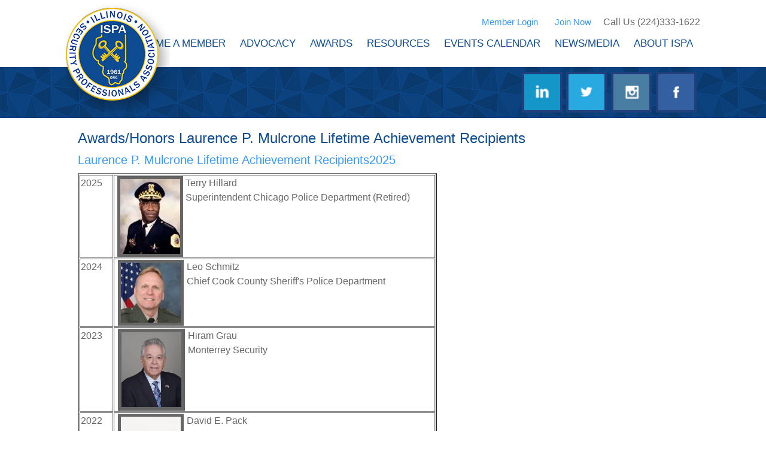

--- FILE ---
content_type: text/html;charset=UTF-8
request_url: https://www.ilsecuritypros.org/i4a/pages/index.cfm?pageid=3731
body_size: 7450
content:
<!DOCTYPE html>
<html>
<head>
<meta charset="UTF-8">
<meta http-equiv="X-UA-Compatible" content="IE=edge">
<meta name="viewport" content="width=device-width, initial-scale=1">
<meta name="referrer" content="no-referrer-when-downgrade">
<style type="text/css">
#i4awidget_footer_43 {
	position: relative;
	margin-top: 0;
	margin-right: 0;
	margin-bottom: 0;
	margin-left: 0;
	z-index: 1000;
	top: 0px;
	left: 0px;
	width: auto;
	height: auto;
	color: black;
}
						
#i4awidget_headerlogo_44 {
	position: absolute;
	margin-top: 0;
	margin-right: 0;
	margin-bottom: 0;
	margin-left: 0;
	z-index: 30000;
	top: 0px;
	left: 0px;
	width: auto;
	height: auto;
	color: black;
}
						
#i4awidget_widget_menu_45 {
	position: absolute;
	margin-top: 0;
	margin-right: 0;
	margin-bottom: 0;
	margin-left: 0;
	z-index: 10000;
	top: 55px;
	right: 0px;
	width: auto;
	height: auto;
}
						
#i4awidget_widget_menu_46 {
	position: absolute;
	margin-top: 0;
	margin-right: 0;
	margin-bottom: 0;
	margin-left: 0;
	z-index: 100;
	top: 20px;
	right: 170px;
	width: auto;
	height: auto;
}
						
#i4awidget_callus_47 {
	position: absolute;
	margin-top: 0;
	margin-right: 0;
	margin-bottom: 0;
	margin-left: 0;
	z-index: 1000;
	top: 20px;
	right: 0px;
	width: auto;
	height: auto;
	color: black;
}
						
#i4awidget_icons_social_89 {
	position: absolute;
	margin-top: 0;
	margin-right: 0;
	margin-bottom: 0;
	margin-left: 0;
	z-index: 1000;
	top: 118px;
	right: 0px;
	width: auto;
	height: auto;
	color: black;
}
						</style> 
	<title>Awards/Honors Laurence P. Mulcrone Lifetime Achievement Recipients |  Illinois Security Professionals Association</title>

	<link rel="stylesheet" type="text/css" href="/templates/common/styles_responsive.css?v=8406">

			
			
			<link rel="stylesheet" type="text/css" href="/templates/1003/styles_i4a_base.css?v=4542">
			
		
		
		<link rel="stylesheet" type="text/css" href="/templates/1003/reset.css?v=7553">
		
	





<link rel="stylesheet" href="/i4a/css/widgets/font_resizer.css" type="text/css" />
<link rel="stylesheet" href="/i4a/css/widgets/login.css" type="text/css" />
<link rel="stylesheet" href="/i4a/css/widgets/search.css" type="text/css" />
<link rel="stylesheet" href="/i4a/css/widgets/i4afooterlink.css" type="text/css" />

	<link rel='stylesheet' href='/i4a/utilities/navigation/superfish/css/superfish.css' type='text/css' />

			
			<link rel="stylesheet" type="text/css" href="/templates/1003/styles_i4a_menu_secondarymenu.css?v=4756">
			
		
			
			<link rel="stylesheet" type="text/css" href="/templates/1003/styles_i4a_menu_mainmenu.css?v=4320">
			
		
	  	<link rel="stylesheet" type="text/css" href="/templates/1003/styles_layout.css?v=5423">
	  	
	  	<link rel="stylesheet" type="text/css" href="/templates/1003/styles_wysiwyg.css?v=8796">
	  	<!-- Global site tag (gtag.js) - Google Analytics -->
<script async src="https://www.googletagmanager.com/gtag/js?id=G-TCHWGEZV62"></script>
<script>
  window.dataLayer = window.dataLayer || [];
  function gtag(){dataLayer.push(arguments);}
  gtag('js', new Date());
 
  gtag('config', 'G-TCHWGEZV62');
</script> 

			<!-- Dependency source files -->
			<script type="text/javascript" src="/common/yui/build/yahoo-dom-event/yahoo-dom-event.js"></script>
			<script type="text/javascript" src="/common/yui/build/container/container_core-min.js"></script>

			
				<!-- Javascript necessary for horizontal flyout -->
				<script type="text/javascript" src="/common/yui/build/animation/animation-min.js"></script>
			

			<!-- Page-specific script -->
			<script type="text/javascript" src="/i4a/templates/common/pageSpecificScript_horizontal.js"></script>

			<!-- Menu source file -->
			<script type="text/javascript" src="/common/yui/build/menu/menu-min.js"></script>

			<!-- Additional js necessary to solve divider lines issue -->
			
<script type="text/javascript">
	function getPath(elem) {
	       if(elem.id)
	               return "#" + elem.id;
	       if(elem.tagName == "BODY")
	               return '';
	       var path = getPath(elem.parentNode);
	       if(elem.className)
	               return path + " " + elem.tagName + "." + elem.className;
	       return path + " " + elem.tagName;
	}
	window.onload = function() {
		submenuItemCtr = 0;
		menuItemsArr = document.getElementsByTagName("a");
			for(i=0;i<menuItemsArr.length;i++){
				// alert(getPath(menuItemsArr[i]));
				strPath = getPath(menuItemsArr[i]);
				if(strPath.indexOf("yuimenuitemlabel yuimenuitemlabel-hassubmenu") > 0){
					// alert("has submenu: " + strPath);
					submenuItemCtr = 1;
				} else {
					// check to see if this is a submenu item 
					if(strPath.indexOf("DIV.bd UL LI.yuimenuitem A.yuimenuitemlabel") > 0){
						if(submenuItemCtr == 1){
							// remove top border for first item in submenu
							menuItemsArr[i].style.borderTop = '0px';
							
						} else {
							// set the top border for submenu items using the "submenu divider" settings so that it works like horizontal menus
							
								menuItemsArr[i].style.borderTop = '0px solid #000000';
						}
						submenuItemCtr++;
					}
				}
			}
	}
</script>



<script>
	function MM_openBrWindow(theURL,winName,features) {
		window.open(theURL,winName,features);
	}
</script>

<link type="text/css" rel="stylesheet" href="/i4a/css/html5.css">
<script src="/i4a/jslib/consent.js?ts=0.7260939903"></script><script>_i4a_enableCookies(); _i4a_createCookie("i4aconsent", "true", 365);</script></head>
<body class="page-3731 childof-3606 toplevelpage-3604 theme-1003 level-3 section-1 section-3604 section-3606 section-3731 innerpage">
<script>checkConsentStatus();</script>




<div id="page-container" class="i4a_container">
	<div id="page-wrapper" class="i4a_wrapper">
		<div id="page" class="inner">

			<div id="header-container" class="i4a_container">
				<div id="header-wrapper" class="i4a_wrapper">
					<div id="header" class="inner widgets">
					</div>
				</div>
			</div>

			<div id="main-container" class="i4a_container">
				<div id="main-wrapper" class="i4a_wrapper">
					<div id="main">

						<div id="content-container" class="i4a_container">
							<div id="content-wrapper" class="i4a_wrapper">
								<div id="content">



	<h1 class="pagetitle">Awards/Honors Laurence P. Mulcrone Lifetime Achievement Recipients</h1>
<link rel="stylesheet" href="/common/fontawesome642/css/all.min.css">

<link rel="stylesheet" href="/common/fontawesome642/css/v4-shims.min.css">



<div id="i4acontent_area_outer">


			<div id="i4acontent_area">
				<h2>Laurence P. Mulcrone Lifetime Achievement Recipients2025</h2>

<table border="2" cellpadding="1" cellspacing="1" style="width:600px;">
	<tbody>
		<tr>
			<td style="vertical-align: top;">2025</td>
			<td><img alt="Terry Hillard" src="/images/Hillard_Terry_(2)_(1)_100x125.jpg" style="border-width: 5px; border-style: solid; margin-left: 4px; margin-right: 4px; float: left; width: 100px; height: 125px;" />Terry Hillard<br />
			Superintendent Chicago Police Department (Retired)</td>
		</tr>
		<tr>
			<td style="vertical-align: top;">2024</td>
			<td>
			<p><img alt="Leo Schmitz" src="/images/Schmitz_Leo_118x118.jpg" style="border-width: 5px; border-style: solid; margin-left: 5px; margin-right: 5px; width: 100px; height: 100px; float: left;" />Leo Schmitz<br />
			Chief Cook County Sheriff&#39;s Police Department</p>
			</td>
		</tr>
		<tr>
			<td style="vertical-align: top;">2023</td>
			<td><img alt="Hiram Grau" src="/images/Grau_Hiram_(1).jpg" style="border-width: 6px; border-style: solid; margin-left: 5px; margin-right: 5px; width: 100px; height: 125px; float: left;" />Hiram Grau<br />
			Monterrey Security</td>
		</tr>
		<tr>
			<td style="vertical-align: top;">2022</td>
			<td><img alt="David E. Pack" src="/images/BOD/David%20Pack%202.JPG" style="border-width: 5px; border-style: solid; margin-left: 5px; margin-right: 5px; float: left; width: 100px; height: 147px;" />David E. Pack<br />
			Titan Security Group</td>
		</tr>
		<tr>
			<td style="vertical-align: top;">2021</td>
			<td><img alt="Timothy McCarthy" src="/images/2021%20Gala/McCarthy_Timothy.jpg" style="border-width: 5px; border-style: solid; margin: 5px; float: left; width: 100px; height: 140px;" />Timothy McCarthy<br />
			Orland Park Police Department (Ret.)</td>
		</tr>
		<tr>
			<td style="vertical-align: top;">2020</td>
			<td><img alt="Jim McNulty" src="/images/McNulty_James_100x133.jpg" style="border-width: 5px; border-style: solid; margin: 4px; float: left; width: 100px; height: 133px;" />James McNulty<br />
			Securitas Security Services</td>
		</tr>
		<tr>
			<td style="vertical-align: top;">2019</td>
			<td><img alt="Joe Ahern" src="/images/Ahern_Joe.jpg" style="border-width: 5px; border-style: solid; margin: 4px; float: left; width: 100px; height: 134px;" />Joe Ahern<br />
			100 Club of Chicago</td>
		</tr>
		<tr>
			<td style="vertical-align: top;">2018</td>
			<td><img alt="Christopher Thornton" src="/images/ChrisThronton_web.jpg" style="border-width: 5px; border-style: solid; margin: 4px; float: left; width: 100px; height: 138px;" />Christopher Thornton<br />
			Allied Universal Security</td>
		</tr>
		<tr>
			<td style="vertical-align: top;">2017</td>
			<td><img alt="Don Walker, CPP" src="/images/DWalker_100x126.jpg" style="border-width: 5px; border-style: solid; margin: 4px; float: left; width: 100px; height: 126px;" />Don Walker<br />
			Securitas Security Services</td>
		</tr>
		<tr>
			<td style="vertical-align: top;">2016</td>
			<td><img alt="Gary Schenkel" src="/images/2016%20Awards/Awardees/gary%20schenkel%20photo.jpg" style="border-width: 5px; border-style: solid; margin: 4px; float: left; width: 100px; height: 121px;" />Gary Schenkel</td>
		</tr>
		<tr>
			<td style="vertical-align: top;">2015</td>
			<td>
			<p><img alt="Thomas Begg" src="/images/Thomas_Begg.jpg" style="border-width: 5px; border-style: solid; margin: 4px; float: left; width: 100px; height: 100px;" />Thomas Begg<br />
			Deceased</p>

			<p></p>
			</td>
		</tr>
		<tr>
			<td style="vertical-align: top;">2014</td>
			<td>
			<p>Harold Lukatsky<br />
			Henry Crown Company</p>

			<p>Brian O&#39;Connell<br />
			Allied Universal Security</p>

			<p>Robert Koverman<br />
			Columbia College</p>
			</td>
		</tr>
	</tbody>
</table>

<p></p>

			</div><!-- /i4acontent_area -->
		</div>


								</div><!-- #content -->
							</div><!-- #content-wrapper -->
						</div><!-- #content-container -->
						
						<div id="sidebar-a-container" class="i4a_container">
							<div id="sidebar-a-wrapper" class="i4a_wrapper">
								<div id="sidebar-a" class="inner widgets">
								</div>
							</div>
						</div>
						
						<div id="sidebar-b-container" class="i4a_container">
							<div id="sidebar-b-wrapper" class="i4a_wrapper">
								<div id="sidebar-b" class="inner widgets">
								</div>
							</div>
						</div>
					
					</div><!-- #main -->
				</div><!-- #main-wrapper -->
			</div><!-- #main-container -->
			
			
		</div><!-- #page -->
	</div><!-- #page-wrapper -->
</div><!-- #page-container -->
			<div id="footer-container" class="i4a_container">
				<div id="footer-wrapper" class="i4a_wrapper">
					<div id="footer" class="inner widgets"> 
					</div><!-- #footer -->
				</div><!-- #footer-wrapper -->
			</div><!-- #footer-container -->

			<div id="i4awidget_footer_43" class="footer"  >
				<div style="background-color:#3399ff; width:100%; height:112px; text-align:center; font-family:trebuchet ms, arial, sans-serif; font-weight:bold; color:#fff; font-size:22px; line-height:105px;">Develop and strengthen contacts to help you advance in your career. <a href="/i4a/pages/index.cfm?pageid=3297" title="Join Now" target="_self" style="text-decoration:none; font-weight:normal;">JOIN NOW</a></div><div style="width:100%; background-color:#434343; text-align:center;">
<table width="960" height="385" border="0" cellspacing="0" cellpadding="0" style="margin-left:auto; margin-right:auto;">
        <tbody>
          <tr>
            <td width="185" align="left" valign="middle"><img src="/files/skin/ftr_logo.jpg"></td>
            <td width="586" align="left" valign="middle"><span style="font-family:trebuchet ms, arial, helvetica, sans-serif; font-size:16px; color:#ccc; line-height:1.3;">Our members represent security, the public and private sectors of law<br>
enforcement as well as individuals who are responsible for the <br>
administration of loss prevention programs for business and industry.</span></td>
            <td width="169" align="left" valign="middle"><p style="font-family: &quot;trebuchet ms&quot;, arial, helvetica, sans-serif; font-size: 17px; color: #fff; line-height: 1.5;"><a href="/i4a/pages/index.cfm?pageid=3268" title="About" target="_self" class="footerlinks">ABOUT</a><br>
            <a href="https://www.ilsecuritypros.org/i4a/pages/index.cfm?pageid=3336" title="About" target="_self" class="footerlinks">GET INVOLVED</a><br>
              <a href="/i4a/pages/index.cfm?pageid=3273" title="Membership" target="_self" class="footerlinks">MEMBERSHIP</a><br>
               <a href="/i4a/pages/index.cfm?pageid=3297" title="Become a Member" target="_self" class="footerlinks">BECOME A MEMBER</a><br>
              <a href="/i4a/pages/index.cfm?pageid=3274" title="Events" target="_self" class="footerlinks">EVENTS</a><br>
              <a href="/i4a/pages/index.cfm?pageid=3275" title="Resources" target="_self" class="footerlinks">RESOURCES</a><br>
              <a href="/i4a/pages/index.cfm?pageid=3292" title="News/Media" target="_self" class="footerlinks">NEWS/MEDIA</a> </p></td>
          </tr>
        </tbody>
      </table></div>
<div style="background-color:#666; width:100%; padding:13px 0px; height:77px; text-align:center; font-family:trebuchet ms, arial, sans-serif; font-weight:100; color:#ccc; font-size:14px; line-height:1.2;"><br />

©2026 Illinois Security Professionals Association. All Rights Reserved. | Site Design by <a href="http://www.thelonedesigner.com" style="color:#ccc; text-decoration:none;">The Lone Designer</a><br /><span id="siteseal"><div style="width:245px; margin-top:10px; margin-left:auto; margin-right:auto; text-align:center;"><div style="margin-top:30px; margin-right:10px; float:left;"><script type="text/javascript" src="https://seal.godaddy.com/getSeal?sealID=oM97NxryFvlCDWdLPOh9HsqBkPDWxSl7icn4QFPnYCIFoijIvuHZmAMiw8au"></script> </div><div class="AuthorizeNetSeal" style="text-align:center; float:left;"> <script type="text/javascript" language="javascript">var ANS_customer_id="f23c6ec0-0d7f-4e71-b835-767fe755dbac";</script> <script type="text/javascript" language="javascript" src="//verify.authorize.net/anetseal/seal.js" ></script> <a href="http://www.authorize.net/" id="AuthorizeNetText" target="_blank">Secure Online Payments</a> </div>
</div></div> 
			</div>
			
				
				<script type="text/javascript">
					
					_getComputedStyle = function(_elem, _style) {
  						var computedStyle;
  						if (typeof _elem.currentStyle != 'undefined') {
  							computedStyle = _elem.currentStyle; }
  						else {
  							computedStyle = document.defaultView.getComputedStyle(_elem, null);
  							}
						return computedStyle[_style];
						}
					
					var _widget_parentDiv = document.getElementById('footer');
					if (_widget_parentDiv) {
						var _wpdposition = _getComputedStyle(_widget_parentDiv,"position");
						if (_wpdposition == 'static') {
							_widget_parentDiv.style.position = 'relative';
						}
						_widget_parentDiv.appendChild(document.getElementById('i4awidget_footer_43'));
					}
				</script>
				
			<div id="i4awidget_headerlogo_44" class="headerlogo"  >
				<a href="/i4a/pages/index.cfm?pageid=1" target="_self"><img src="/files/skin/hdr_logo.png"></a> 
			</div>
			
				
				<script type="text/javascript">
					
					var _widget_parentDiv = document.getElementById('header');
					if (_widget_parentDiv) {
						var _wpdposition = _getComputedStyle(_widget_parentDiv,"position");
						if (_wpdposition == 'static') {
							_widget_parentDiv.style.position = 'relative';
						}
						_widget_parentDiv.appendChild(document.getElementById('i4awidget_headerlogo_44'));
					}
				</script>
				
			<div id="i4awidget_widget_menu_45" class="widget_menu_mainmenu"  >
				
		<div style="font-family:trebuchet ms, arial, sans-serif;">
			
	<div class="yui-skin-sam">
	
	<div id="bd">
	
	<div class="yui-b">
	<div id="i4a-yui-menu" class="yuimenubar yuimenubarnav">
	<div class="bd">

			<ul id="" class="level-1 first-of-type">
				
					<li class="level-1  pagelevel-1 item-1 page-3327 yuimenubaritem first-of-type">
						
						<a id="menunav_3327" href="/i4a/pages/index.cfm?pageid=3327" class="level-1  pagelevel-1 item-1 page-3327 yuimenuitemlabel">Home</a>
						
					</li>
				
					<li class="level-1  pagelevel-1 item-2 page-3273 yuimenubaritem">
						
						<a id="menunav_3273" href="/i4a/pages/index.cfm?pageid=3273" class="level-1  pagelevel-1 item-2 page-3273 yuimenuitemlabel">Become a Member</a>
						<div id="PAGE_3273" class="yuimenu"><div class="bd">
			<ul class="level-2">
				
					<li class="level-2  pagelevel-2 item-1 page-4047 yuimenuitem">
						
						<a id="menunav_4047" href="/i4a/pages/index.cfm?pageid=4047" class="level-2  pagelevel-2 item-1 page-4047 yuimenuitemlabel">INDUSTRY PARTNER BENEFITS</a>
						
					</li>
				
					<li class="level-2  pagelevel-2 item-2 page-3711 yuimenuitem">
						
						<a id="menunav_3711" href="/i4a/pages/index.cfm?pageid=3711" class="level-2  pagelevel-2 item-2 page-3711 yuimenuitemlabel">The Value of ISPA Membership</a>
						
					</li>
				
					<li class="level-2  pagelevel-2 item-3 page-3297 yuimenuitem">
						
						<a id="menunav_3297" href="/i4a/pages/index.cfm?pageid=3297" class="level-2  pagelevel-2 item-3 page-3297 yuimenuitemlabel">Get More From Your Membership</a>
						
					</li>
				
					<li class="level-2  pagelevel-2 item-4 page-3650 yuimenuitem">
						
						<a id="menunav_3650" href="/i4a/pages/index.cfm?pageid=3650" class="level-2  pagelevel-2 item-4 page-3650 yuimenuitemlabel">Join ISPA</a>
						
					</li>
				
					<li class="level-2  pagelevel-2 item-5 page-3364 yuimenuitem">
						
						<a id="menunav_3364" href="/i4a/pages/index.cfm?pageid=3364" class="level-2  pagelevel-2 item-5 page-3364 yuimenuitemlabel">Members Only</a>
						<div id="PAGE_3364" class="yuimenu"><div class="bd">
			<ul class="level-3">
				
					<li class="level-3  pagelevel-3 item-1 page-3365 yuimenuitem">
						
						<a id="menunav_3365" href="/i4a/pages/index.cfm?pageid=3365" class="level-3  pagelevel-3 item-1 page-3365 yuimenuitemlabel">ISPA Member Directory</a>
						
					</li>
				
					<li class="level-3  pagelevel-3 item-2 page-3582 yuimenuitem">
						
						<a id="menunav_3582" href="/i4a/pages/index.cfm?pageid=3582" class="level-3  pagelevel-3 item-2 page-3582 yuimenuitemlabel">Print Transaction Receipts</a>
						
					</li>
				
			</ul>
			</div></div> 
					</li>
				
			</ul>
			</div></div> 
					</li>
				
					<li class="level-1  pagelevel-1 item-3 page-3615 yuimenubaritem">
						
						<a id="menunav_3615" href="/i4a/pages/index.cfm?pageid=3615" class="level-1  pagelevel-1 item-3 page-3615 yuimenuitemlabel">Advocacy</a>
						<div id="PAGE_3615" class="yuimenu"><div class="bd">
			<ul class="level-2">
				
					<li class="level-2  pagelevel-2 item-1 page-4049 yuimenuitem">
						
						<a id="menunav_4049" href="/i4a/pages/index.cfm?pageid=4049" class="level-2  pagelevel-2 item-1 page-4049 yuimenuitemlabel">ISPA PAC</a>
						
					</li>
				
					<li class="level-2  pagelevel-2 item-2 page-3881 yuimenuitem">
						
						<a id="menunav_3881" href="/i4a/pages/index.cfm?pageid=3881" class="level-2  pagelevel-2 item-2 page-3881 yuimenuitemlabel">ISPA-PAC Contribution</a>
						
					</li>
				
					<li class="level-2  pagelevel-2 item-3 page-3762 yuimenuitem">
						
						<a id="menunav_3762" href="/i4a/pages/index.cfm?pageid=3762" class="level-2  pagelevel-2 item-3 page-3762 yuimenuitemlabel">Advocacy Updates</a>
						<div id="PAGE_3762" class="yuimenu"><div class="bd">
			<ul class="level-3">
				
					<li class="level-3  pagelevel-3 item-1 page-4045 yuimenuitem">
						
						<a id="menunav_4045" href="/i4a/pages/index.cfm?pageid=4045" class="level-3  pagelevel-3 item-1 page-4045 yuimenuitemlabel">December 19, 2025</a>
						
					</li>
				
					<li class="level-3  pagelevel-3 item-2 page-4032 yuimenuitem">
						
						<a id="menunav_4032" href="/i4a/pages/index.cfm?pageid=4032" class="level-3  pagelevel-3 item-2 page-4032 yuimenuitemlabel">September 12, 2025</a>
						
					</li>
				
					<li class="level-3  pagelevel-3 item-3 page-4031 yuimenuitem">
						
						<a id="menunav_4031" href="/i4a/pages/index.cfm?pageid=4031" class="level-3  pagelevel-3 item-3 page-4031 yuimenuitemlabel">August 29, 2025</a>
						
					</li>
				
					<li class="level-3  pagelevel-3 item-4 page-4020 yuimenuitem">
						
						<a id="menunav_4020" href="/i4a/pages/index.cfm?pageid=4020" class="level-3  pagelevel-3 item-4 page-4020 yuimenuitemlabel">August 1, 2025</a>
						
					</li>
				
					<li class="level-3  pagelevel-3 item-5 page-4016 yuimenuitem">
						
						<a id="menunav_4016" href="/i4a/pages/index.cfm?pageid=4016" class="level-3  pagelevel-3 item-5 page-4016 yuimenuitemlabel">July 25, 2025</a>
						
					</li>
				
					<li class="level-3  pagelevel-3 item-6 page-3979 yuimenuitem">
						
						<a id="menunav_3979" href="/i4a/pages/index.cfm?pageid=3979" class="level-3  pagelevel-3 item-6 page-3979 yuimenuitemlabel">January 31, 2025</a>
						
					</li>
				
					<li class="level-3  pagelevel-3 item-7 page-3976 yuimenuitem">
						
						<a id="menunav_3976" href="/i4a/pages/index.cfm?pageid=3976" class="level-3  pagelevel-3 item-7 page-3976 yuimenuitemlabel">January 24, 2025</a>
						
					</li>
				
			</ul>
			</div></div> 
					</li>
				
					<li class="level-2  pagelevel-2 item-4 page-3653 yuimenuitem">
						
						<a id="menunav_3653" href="/i4a/pages/index.cfm?pageid=3653" class="level-2  pagelevel-2 item-4 page-3653 yuimenuitemlabel">Legislative Successes</a>
						
					</li>
				
					<li class="level-2  pagelevel-2 item-5 page-3651 yuimenuitem">
						
						<a id="menunav_3651" href="/i4a/pages/index.cfm?pageid=3651" class="level-2  pagelevel-2 item-5 page-3651 yuimenuitemlabel">ISPA Lobbyist</a>
						
					</li>
				
			</ul>
			</div></div> 
					</li>
				
					<li class="level-1  pagelevel-1 item-4 page-3604 yuimenubaritem">
						
						<a id="menunav_3604" href="/i4a/pages/index.cfm?pageid=3604" class="level-1  pagelevel-1 item-4 page-3604 yuimenuitemlabel">Awards</a>
						<div id="PAGE_3604" class="yuimenu"><div class="bd">
			<ul class="level-2">
				
					<li class="level-2  pagelevel-2 item-1 page-4048 yuimenuitem">
						
						<a id="menunav_4048" href="/i4a/pages/index.cfm?pageid=4048" class="level-2  pagelevel-2 item-1 page-4048 yuimenuitemlabel">2025 Awards Gala Program Book Online Version</a>
						
					</li>
				
					<li class="level-2  pagelevel-2 item-2 page-4034 yuimenuitem">
						
						<a id="menunav_4034" href="/i4a/pages/index.cfm?pageid=4034" class="level-2  pagelevel-2 item-2 page-4034 yuimenuitemlabel">2025 ISPA Award Recipients</a>
						
					</li>
				
					<li class="level-2  pagelevel-2 item-3 page-4018 yuimenuitem">
						
						<a id="menunav_4018" href="/i4a/pages/index.cfm?pageid=4018" class="level-2  pagelevel-2 item-3 page-4018 yuimenuitemlabel">2025 Awards Gala Sponsors</a>
						
					</li>
				
					<li class="level-2  pagelevel-2 item-4 page-3994 yuimenuitem">
						
						<a id="menunav_3994" href="/i4a/pages/index.cfm?pageid=3994" class="level-2  pagelevel-2 item-4 page-3994 yuimenuitemlabel">Award Category Definitions</a>
						
					</li>
				
					<li class="level-2  pagelevel-2 item-5 page-3984 yuimenuitem">
						
						<a id="menunav_3984" href="/i4a/pages/index.cfm?pageid=3984" class="level-2  pagelevel-2 item-5 page-3984 yuimenuitemlabel">2025 Awards Nominations Are Now Closed</a>
						
					</li>
				
					<li class="level-2  pagelevel-2 item-6 page-3606 yuimenuitem">
						
						<a id="menunav_3606" href="/i4a/pages/index.cfm?pageid=3606" class="level-2  pagelevel-2 item-6 page-3606 yuimenuitemlabel">Awards Past Winners</a>
						
					</li>
				
			</ul>
			</div></div> 
					</li>
				
					<li class="level-1  pagelevel-1 item-5 page-3275 yuimenubaritem">
						
						<a id="menunav_3275" href="/i4a/pages/index.cfm?pageid=3275" class="level-1  pagelevel-1 item-5 page-3275 yuimenuitemlabel">Resources</a>
						<div id="PAGE_3275" class="yuimenu"><div class="bd">
			<ul class="level-2">
				
					<li class="level-2  pagelevel-2 item-1 page-3728 yuimenuitem">
						
						<a id="menunav_3728" href="/i4a/pages/index.cfm?pageid=3728" class="level-2  pagelevel-2 item-1 page-3728 yuimenuitemlabel">Controlling Stress Responses for Better De-Escalation</a>
						
					</li>
				
					<li class="level-2  pagelevel-2 item-2 page-3475 yuimenuitem">
						
						<a id="menunav_3475" href="/i4a/pages/index.cfm?pageid=3475" class="level-2  pagelevel-2 item-2 page-3475 yuimenuitemlabel">Members Only</a>
						<div id="PAGE_3475" class="yuimenu"><div class="bd">
			<ul class="level-3">
				
					<li class="level-3  pagelevel-3 item-1 page-3759 yuimenuitem">
						
						<a id="menunav_3759" href="/i4a/pages/index.cfm?pageid=3759" class="level-3  pagelevel-3 item-1 page-3759 yuimenuitemlabel">ISPA Store</a>
						
					</li>
				
					<li class="level-3  pagelevel-3 item-2 page-3725 yuimenuitem">
						
						<a id="menunav_3725" href="/i4a/pages/index.cfm?pageid=3725" class="level-3  pagelevel-3 item-2 page-3725 yuimenuitemlabel">Articles, Documents, Studies</a>
						
					</li>
				
					<li class="level-3  pagelevel-3 item-3 page-3724 yuimenuitem">
						
						<a id="menunav_3724" href="/i4a/pages/index.cfm?pageid=3724" class="level-3  pagelevel-3 item-3 page-3724 yuimenuitemlabel">Advocacy Updates</a>
						
					</li>
				
					<li class="level-3  pagelevel-3 item-4 page-3748 yuimenuitem">
						
						<a id="menunav_3748" href="/i4a/pages/index.cfm?pageid=3748" class="level-3  pagelevel-3 item-4 page-3748 yuimenuitemlabel">Committee Resources</a>
						
					</li>
				
			</ul>
			</div></div> 
					</li>
				
					<li class="level-2  pagelevel-2 item-3 page-3276 yuimenuitem">
						
						<a id="menunav_3276" href="/i4a/pages/index.cfm?pageid=3276" class="level-2  pagelevel-2 item-3 page-3276 yuimenuitemlabel">Speakers Bureau</a>
						
					</li>
				
					<li class="level-2  pagelevel-2 item-4 page-3472 yuimenuitem">
						
						<a id="menunav_3472" href="/i4a/pages/index.cfm?pageid=3472" class="level-2  pagelevel-2 item-4 page-3472 yuimenuitemlabel">Service Provider & Vendor Directory</a>
						
					</li>
				
			</ul>
			</div></div> 
					</li>
				
					<li class="level-1  pagelevel-1 item-6 page-3274 yuimenubaritem">
						
						<a id="menunav_3274" href="/i4a/pages/index.cfm?pageid=3274" class="level-1  pagelevel-1 item-6 page-3274 yuimenuitemlabel">Events Calendar</a>
						<div id="PAGE_3274" class="yuimenu"><div class="bd">
			<ul class="level-2">
				
					<li class="level-2  pagelevel-2 item-1 page-4058 yuimenuitem">
						
						<a id="menunav_4058" href="/i4a/pages/index.cfm?pageid=4058" class="level-2  pagelevel-2 item-1 page-4058 yuimenuitemlabel">2026 Educational Forum Series February </a>
						
					</li>
				
					<li class="level-2  pagelevel-2 item-2 page-4052 yuimenuitem">
						
						<a id="menunav_4052" href="/i4a/pages/index.cfm?pageid=4052" class="level-2  pagelevel-2 item-2 page-4052 yuimenuitemlabel">2026 ISPA Golf Classic</a>
						<div id="PAGE_4052" class="yuimenu"><div class="bd">
			<ul class="level-3">
				
					<li class="level-3  pagelevel-3 item-1 page-4060 yuimenuitem">
						
						<a id="menunav_4060" href="/i4a/pages/index.cfm?pageid=4060" class="level-3  pagelevel-3 item-1 page-4060 yuimenuitemlabel">2026 Golf Classic Sponsor Offerings</a>
						
					</li>
				
					<li class="level-3  pagelevel-3 item-2 page-4057 yuimenuitem">
						
						<a id="menunav_4057" href="/i4a/pages/index.cfm?pageid=4057" class="level-3  pagelevel-3 item-2 page-4057 yuimenuitemlabel">2026 Golf Classic Sponsors</a>
						
					</li>
				
					<li class="level-3  pagelevel-3 item-3 page-4053 yuimenuitem">
						
						<a id="menunav_4053" href="/i4a/pages/index.cfm?pageid=4053" class="level-3  pagelevel-3 item-3 page-4053 yuimenuitemlabel">2026 Golf Classic Advertising</a>
						
					</li>
				
			</ul>
			</div></div> 
					</li>
				
					<li class="level-2  pagelevel-2 item-3 page-3865 yuimenuitem">
						
						<a id="menunav_3865" href="/i4a/pages/index.cfm?pageid=3865" class="level-2  pagelevel-2 item-3 page-3865 yuimenuitemlabel">Sponsorship Opportunities</a>
						
					</li>
				
					<li class="level-2  pagelevel-2 item-4 page-3861 yuimenuitem">
						
						<a id="menunav_3861" href="/i4a/pages/index.cfm?pageid=3861" class="level-2  pagelevel-2 item-4 page-3861 yuimenuitemlabel">View all Our Calendar of Events</a>
						
					</li>
				
					<li class="level-2  pagelevel-2 item-5 page-3862 yuimenuitem">
						
						<a id="menunav_3862" href="/i4a/pages/index.cfm?pageid=3862" class="level-2  pagelevel-2 item-5 page-3862 yuimenuitemlabel">Event Cancellation / Attendance Policy</a>
						
					</li>
				
					<li class="level-2  pagelevel-2 item-6 page-3807 yuimenuitem">
						
						<a id="menunav_3807" href="/i4a/pages/index.cfm?pageid=3807" class="level-2  pagelevel-2 item-6 page-3807 yuimenuitemlabel">Educational Forum Series Pictorial Review</a>
						
					</li>
				
			</ul>
			</div></div> 
					</li>
				
					<li class="level-1  pagelevel-1 item-7 page-3292 yuimenubaritem">
						
						<a id="menunav_3292" href="/i4a/pages/index.cfm?pageid=3292" class="level-1  pagelevel-1 item-7 page-3292 yuimenuitemlabel">News/Media</a>
						<div id="PAGE_3292" class="yuimenu"><div class="bd">
			<ul class="level-2">
				
					<li class="level-2  pagelevel-2 item-1 page-4035 yuimenuitem">
						
						<a id="menunav_4035" href="/i4a/pages/index.cfm?pageid=4035" class="level-2  pagelevel-2 item-1 page-4035 yuimenuitemlabel">ISPA Director Valdimir Talley is Speaking at the 2025 RAPTOR School Safety Conference</a>
						
					</li>
				
					<li class="level-2  pagelevel-2 item-2 page-4033 yuimenuitem">
						
						<a id="menunav_4033" href="/i4a/pages/index.cfm?pageid=4033" class="level-2  pagelevel-2 item-2 page-4033 yuimenuitemlabel">DSI Security Services Acquires Apex3 Systems</a>
						
					</li>
				
					<li class="level-2  pagelevel-2 item-3 page-3999 yuimenuitem">
						
						<a id="menunav_3999" href="/i4a/pages/index.cfm?pageid=3999" class="level-2  pagelevel-2 item-3 page-3999 yuimenuitemlabel">Winnetka adds private security amid police officer shortages</a>
						
					</li>
				
					<li class="level-2  pagelevel-2 item-4 page-3971 yuimenuitem">
						
						<a id="menunav_3971" href="/i4a/pages/index.cfm?pageid=3971" class="level-2  pagelevel-2 item-4 page-3971 yuimenuitemlabel">Titan Security Group and Marksman Security Corp. Announce a Merger</a>
						
					</li>
				
			</ul>
			</div></div> 
					</li>
				
					<li class="level-1  pagelevel-1 item-8 page-3268 yuimenubaritem">
						
						<a id="menunav_3268" href="/i4a/pages/index.cfm?pageid=3268" class="level-1  pagelevel-1 item-8 page-3268 yuimenuitemlabel">About ISPA</a>
						<div id="PAGE_3268" class="yuimenu"><div class="bd">
			<ul class="level-2">
				
					<li class="level-2  pagelevel-2 item-1 page-3398 yuimenuitem">
						
						<a id="menunav_3398" href="/i4a/pages/index.cfm?pageid=3398" class="level-2  pagelevel-2 item-1 page-3398 yuimenuitemlabel">Staff</a>
						
					</li>
				
					<li class="level-2  pagelevel-2 item-2 page-3697 yuimenuitem">
						
						<a id="menunav_3697" href="/i4a/pages/index.cfm?pageid=3697" class="level-2  pagelevel-2 item-2 page-3697 yuimenuitemlabel">Contact Us</a>
						
					</li>
				
					<li class="level-2  pagelevel-2 item-3 page-3336 yuimenuitem">
						
						<a id="menunav_3336" href="/i4a/pages/index.cfm?pageid=3336" class="level-2  pagelevel-2 item-3 page-3336 yuimenuitemlabel">Get Involved</a>
						<div id="PAGE_3336" class="yuimenu"><div class="bd">
			<ul class="level-3">
				
					<li class="level-3  pagelevel-3 item-1 page-3349 yuimenuitem">
						
						<a id="menunav_3349" href="/i4a/pages/index.cfm?pageid=3349" class="level-3  pagelevel-3 item-1 page-3349 yuimenuitemlabel">Volunteer Requirements</a>
						
					</li>
				
			</ul>
			</div></div> 
					</li>
				
					<li class="level-2  pagelevel-2 item-4 page-3673 yuimenuitem">
						
						<a id="menunav_3673" href="/i4a/pages/index.cfm?pageid=3673" class="level-2  pagelevel-2 item-4 page-3673 yuimenuitemlabel">Volunteer Opportunities</a>
						
					</li>
				
					<li class="level-2  pagelevel-2 item-5 page-3270 yuimenuitem">
						
						<a id="menunav_3270" href="/i4a/pages/index.cfm?pageid=3270" class="level-2  pagelevel-2 item-5 page-3270 yuimenuitemlabel">History</a>
						<div id="PAGE_3270" class="yuimenu"><div class="bd">
			<ul class="level-3">
				
					<li class="level-3  pagelevel-3 item-1 page-3690 yuimenuitem">
						
						<a id="menunav_3690" href="/i4a/pages/index.cfm?pageid=3690" class="level-3  pagelevel-3 item-1 page-3690 yuimenuitemlabel">Past Presidents</a>
						
					</li>
				
			</ul>
			</div></div> 
					</li>
				
					<li class="level-2  pagelevel-2 item-6 page-3321 yuimenuitem">
						
						<a id="menunav_3321" href="/i4a/pages/index.cfm?pageid=3321" class="level-2  pagelevel-2 item-6 page-3321 yuimenuitemlabel">In Memoriam</a>
						
					</li>
				
					<li class="level-2  pagelevel-2 item-7 page-3333 yuimenuitem">
						
						<a id="menunav_3333" href="/i4a/pages/index.cfm?pageid=3333" class="level-2  pagelevel-2 item-7 page-3333 yuimenuitemlabel">Privacy Policy</a>
						
					</li>
				
					<li class="level-2  pagelevel-2 item-8 page-3855 yuimenuitem">
						
						<a id="menunav_3855" href="/i4a/pages/index.cfm?pageid=3855" class="level-2  pagelevel-2 item-8 page-3855 yuimenuitemlabel">Diversity, Equity & Inclusion Statement</a>
						
					</li>
				
					<li class="level-2  pagelevel-2 item-9 page-3847 yuimenuitem">
						
						<a id="menunav_3847" href="/i4a/pages/index.cfm?pageid=3847" class="level-2  pagelevel-2 item-9 page-3847 yuimenuitemlabel">Volunteer Leadership</a>
						<div id="PAGE_3847" class="yuimenu"><div class="bd">
			<ul class="level-3">
				
					<li class="level-3  pagelevel-3 item-1 page-3866 yuimenuitem">
						
						<a id="menunav_3866" href="/i4a/pages/index.cfm?pageid=3866" class="level-3  pagelevel-3 item-1 page-3866 yuimenuitemlabel">Consultants to the Board</a>
						
					</li>
				
			</ul>
			</div></div> 
					</li>
				
			</ul>
			</div></div> 
					</li>
				
			</ul>
			
	</div><!-- /div class="bd" -->
	</div><!-- /div id="i4a-yui-menu" -->
	</div><!-- /div class="yui-b" -->
	
	</div><!-- /div id="bd" -->
	
	</div><!-- /div class="yui-skin-sam" -->

		</div>
	
			</div>
			
				
				<script type="text/javascript">
					
					var _widget_parentDiv = document.getElementById('header');
					if (_widget_parentDiv) {
						var _wpdposition = _getComputedStyle(_widget_parentDiv,"position");
						if (_wpdposition == 'static') {
							_widget_parentDiv.style.position = 'relative';
						}
						_widget_parentDiv.appendChild(document.getElementById('i4awidget_widget_menu_45'));
					}
				</script>
				
			<div id="i4awidget_widget_menu_46" class="widget_menu_secondarymenu"  >
				

			<div id="menu_secondarymenu_wrapper">
				<span style="white-space: nowrap">
					
						
						<span class="menu_secondarymenu_link">
							<a class="menu_secondarymenu_link_link" href="/i4a/pages/index.cfm?pageid=3324" >Member Login</a>
						</span>
					
						
						<span class="menu_secondarymenu_link">
							<a class="menu_secondarymenu_link_link" href="/i4a/pages/index.cfm?pageid=3326" >Join Now</a>
						</span>
					
				</span>
			</div>
		
			</div>
			
				
				<script type="text/javascript">
					
					var _widget_parentDiv = document.getElementById('header');
					if (_widget_parentDiv) {
						var _wpdposition = _getComputedStyle(_widget_parentDiv,"position");
						if (_wpdposition == 'static') {
							_widget_parentDiv.style.position = 'relative';
						}
						_widget_parentDiv.appendChild(document.getElementById('i4awidget_widget_menu_46'));
					}
				</script>
				
			<div id="i4awidget_callus_47" class="callus"  >
				<span style=" font-family:trebuchet ms, arial, sans-serif; fontsize:15px; line-height:34px; color:#666;"> Call Us (224)333-1622</span> 
			</div>
			
				
				<script type="text/javascript">
					
					var _widget_parentDiv = document.getElementById('header');
					if (_widget_parentDiv) {
						var _wpdposition = _getComputedStyle(_widget_parentDiv,"position");
						if (_wpdposition == 'static') {
							_widget_parentDiv.style.position = 'relative';
						}
						_widget_parentDiv.appendChild(document.getElementById('i4awidget_callus_47'));
					}
				</script>
				
			<div id="i4awidget_icons_social_89" class="icons_social"  >
				<table cellpadding="1" cellspacing="1" style="width:300px;">
	<tbody>
		<tr>
			<td><a href="https://www.linkedin.com/company/illinois-security-professionals-assn" target="_blank"><img alt="LinkedIn" src="/images/Social%20Media/linkedin-icon.png" style="width: 60px; height: 60px; border-width: 4px; border-style: solid;" /></a></td>
			<td><a href="https://twitter.com/IllinoisSecuri1" target="_blank"><img alt="Twitter" src="/images/Social%20Media/icon-twitter.png" style="border-width: 4px; border-style: solid; width: 60px; height: 60px;" /></a></td>
			<td><a href="https://www.instagram.com/ilsecuritypros/" target="_blank"><img alt="Instagram" src="/images/Social%20Media/instagram-icon.png" style="border-width: 4px; border-style: solid; width: 60px; height: 60px;" /></a></td>
			<td><a href="https://www.facebook.com/Illinois-Security-Professionals-Association-801039633429065" target="_blank"><img alt="Facebook" src="/images/Social%20Media/icon-facebook.png" style="border-width: 4px; border-style: solid; width: 60px; height: 60px;" /></a></td>
		</tr>
	</tbody>
</table> 
			</div>
			
				
				<script type="text/javascript">
					
					var _widget_parentDiv = document.getElementById('header');
					if (_widget_parentDiv) {
						var _wpdposition = _getComputedStyle(_widget_parentDiv,"position");
						if (_wpdposition == 'static') {
							_widget_parentDiv.style.position = 'relative';
						}
						_widget_parentDiv.appendChild(document.getElementById('i4awidget_icons_social_89'));
					}
				</script>
				
</body>
</html> 

--- FILE ---
content_type: text/css
request_url: https://www.ilsecuritypros.org/templates/common/styles_responsive.css?v=8406
body_size: 454
content:
@charset "UTF-8";
.i4a_ck_halfleft {
	width:100%;
	float:left;
	margin-bottom:10px;
}
.i4a_ck_halfright {
	width:100%;
	float:left;
	margin-top:10px;	
	margin-bottom:10px;
}
.i4a_ck_fullwidth {
	width:100%;
	margin-bottom:10px;	
}
.i4a_ck_leftthird {
	width:100%;
	float:left;
	margin-bottom:10px;
}
.i4a_ck_middlethird {
	width:100%;
	float:left;
	margin-bottom:10px;
}
.i4a_ck_rightthird {
	width:100%;
	float:left;
	margin-bottom:10px;
}
.i4a_ck_left67 {
	width:100%;
	float:left;
	margin-bottom:10px;
}
.i4a_ck_right33 {
	width:100%;
	float:left;
	margin-top:10px;	
	margin-bottom:10px;
}
.i4a_ck_left33 {
	width:100%;
	float:left;
	margin-bottom:10px;
}
.i4a_ck_right67 {
	width:100%;
	float:left;
	margin-top:10px;	
	margin-bottom:10px;
}
.i4a_ck_left50 {
	width:100%;
	float:left;
	margin-bottom:10px;
}
.i4a_ck_middle25 {
	width:100%;
	float:left;
	margin-bottom:10px;
}
.i4a_ck_right25 {
	width:100%;
	float:left;
	margin-bottom:10px;
}
.i4a_ck_left25 {
	width:100%;
	float:left;
	margin-bottom:10px;
}
.i4a_ck_right50 {
	width:100%;
	float:left;
	margin-bottom:10px;
}
.i4a_ck_middle50 {
	width:100%;
	float:left;
	margin-bottom:10px;
}

@media screen and (min-width: 500px){
	.i4a_ck_halfleft {
		width:47%;	
		padding-left:10px;
		margin-bottom:10px;
	}
	.i4a_ck_halfright {
		width:47%;
		margin-top:0px;
		padding-right:10px;
		float:right;
		margin-bottom:10px;
	}
	.i4a_ck_leftthird {
		width:31%;
		float:left;
		margin-bottom:10px;
		margin-right:3%;
	}
	.i4a_ck_middlethird {
		width:31%;
		float:left;
		margin-bottom:10px;
		margin-right:4%;
	}
	.i4a_ck_rightthird {
		width:31%;
		float:left;
		margin-bottom:10px;
	}
	.i4a_ck_left67 {
		width:64%;	
		padding-left:10px;
		margin-bottom:10px;
	}
	.i4a_ck_right33 {
		width:30%;
		margin-top:0px;
		padding-right:10px;
		float:right;
		margin-bottom:10px;
	}
	.i4a_ck_left33 {
		width:30%;	
		padding-left:10px;
		margin-bottom:10px;
	}
	.i4a_ck_right67 {
		width:64%;
		margin-top:0px;
		padding-right:10px;
		float:right;
		margin-bottom:10px;
	}
	.i4a_ck_left50 {
		width:47%;
		float:left;
		margin-bottom:10px;
		margin-right:3%;
	}
	.i4a_ck_middle25 {
		width:23%;
		float:left;
		margin-bottom:10px;
		margin-right:4%;
	}
	.i4a_ck_right25 {
		width:23%;
		float:left;
		margin-bottom:10px;
	}
	.i4a_ck_leftmiddle25 {
		width:23%;
		float:left;
		margin-bottom:10px;
		margin-right:2%;
	}
	.i4a_ck_rightmiddle25 {
		width:23%;
		float:left;
		margin-bottom:10px;
		margin-right:2%;
	}
	.i4a_ck_right25 {
		width:23%;
		float:left;
		margin-bottom:10px;
	}
	.i4a_ck_left25 {
		width:23%;
		float:left;
		margin-bottom:10px;
		margin-right:3%;
	}
	.i4a_ck_right50 {
		width:47%;
		float:left;
		margin-bottom:10px;
	}
	.i4a_ck_middle50 {
		width:47%;
		float:left;
		margin-bottom:10px;
		margin-right:3%;
	}
	.i4a_ck_left75 {
		width:74%;
		float:left;
		margin-bottom:10px;
		margin-right:3%;
	}
	.i4a_ck_right75 {
		width:73%;
		float:left;
		margin-bottom:10px;
	}
	
}
@media screen and (min-width: 1030px){
	.i4a_ck_halfleft {
		padding-left:10px;
		width:48%;
		margin-bottom:10px;
	}
	.i4a_ck_halfright {
		padding-right:0px;
		width:48%;
		margin-bottom:10px;
	}
	.i4a_ck_left67 {
		padding-left:10px;
		width:65%;
		margin-bottom:10px;
	}
	.i4a_ck_right33 {
		padding-right:0px;
		width:31%;
		margin-bottom:10px;
	}
	.i4a_ck_left33 {
		padding-left:10px;
		width:31%;
		margin-bottom:10px;
	}
	.i4a_ck_right67 {
		padding-right:0px;
		width:65%;
		margin-bottom:10px;
	}
	
}

--- FILE ---
content_type: text/css
request_url: https://www.ilsecuritypros.org/templates/1003/styles_i4a_base.css?v=4542
body_size: 320
content:

	html, body {
		margin: 0;
		padding: 0;
		}
	div#page-container {
		text-align: left;
		width: 1060px;
		margin-top: 0;
		margin-right: auto;
		margin-bottom: 0;
		margin-left: auto;
		}
	div#header-container {
		height: 197px;
		width: 1060px;
		margin: 0;
		z-index: 100;
		position: relative;
		}
	div#content-container {
		float: left;
		width: 100%;
		z-index: 50;
		position: relative;
		}
	div#content-wrapper {
		margin-top: 0;
		margin-right: 0px;
		margin-bottom: 0;
		margin-left: 0px; /* wha? */
		position: relative;
		z-index: 75;
		}
	div#sidebar-a-container {float: left;width: 0px;margin-left: -1060px;position: relative;z-index: 90;visibility: hidden; display: none;}
	div#sidebar-b-container {
		visibility: hidden;
		display: none;
		}
	div#footer-container {
		clear: left;
		width: 100%;
		height: 665px;
		position: relative;
		z-index: 85;
		}
	


--- FILE ---
content_type: text/css
request_url: https://www.ilsecuritypros.org/templates/1003/styles_i4a_menu_secondarymenu.css?v=4756
body_size: 246
content:


#menu_secondarymenu_wrapper {
	line-height: 34px;
	}
.menu_secondarymenu_pipe {
	color: #3399ff;
	font-size: 15px;
	}
.menu_secondarymenu_link {
	padding-left: 12px;
	padding-right: 12px;
	}
a.menu_secondarymenu_link_link,
a.menu_secondarymenu_link_link:link,
a.menu_secondarymenu_link_link:active,
a.menu_secondarymenu_link_link:visited {
	color: #3399ff;
	font-family: trebuchet ms, arial, sans-serif;
	font-size: 15px;
	font-weight: normal;
	text-decoration: none;
	}
a.menu_secondarymenu_link_link:hover {
	color: #3399ff;
	font-family: trebuchet ms, arial, sans-serif;
	font-size: 15px;
	font-weight: normal;
	text-decoration: underline;
	}




--- FILE ---
content_type: text/css
request_url: https://www.ilsecuritypros.org/templates/1003/styles_layout.css?v=5423
body_size: 918
content:
body {
    margin: 0;
    padding: 0;
    text-align: center;
    background-color: #fff;
    background-image:url('/files/skin/bkg_tile_interior.jpg');
  	background-repeat:repeat-x;

}

html.small {
	font-size: 50%;
}

html.medium {
	font-size: 62.5%;
}

html.large {
	font-size: 75%;
}

p {
	padding: 0;
	margin: 0 0 10px 0;
}
div#page-container {
    margin: 0 auto;
    overflow: display;
    padding: 0;
    text-align: left;
    background-color: transparent; /* page background color */
}
div#page-wrapper {
    margin: 0;
    padding: 0;
}
div#page {
    margin: 0;
    padding: 0;
}
div#header-container {
    background-image: none;
    background-color: transparent; /* header background color */
    background-position: left top;
    margin: 0;
    padding: 0;
	position:relative;
}
div#header-wrapper {
    margin: 0;
    padding: 0;
}
div#header {
    margin: 0;
    padding: 0;
}
div#main-menu {
    bottom: 0;
    left: 1px;
    position: absolute;
    width: 958px;
    z-index: 100;
}
div#secondary-menu {
    top: 1px;
    font-size: 12px;
    font-weight: normal;
    right: 1px;
    position: absolute;
    width: auto;
    z-index: 100;
	text-align: right;
}

div#main-container {
    background-image: none;
    background-color: #CFCFCF; /* header background color */
    background-position: left top;
    margin: 0;
    padding: 0;
}
div#main-wrapper {
    margin: 0;
    padding: 0;
}
div#main {
    background-image: none;
    background-color: #CFCFCF; /* header background color */
    background-position: left top;
    margin: 0;
    padding: 0;
}
div#content-container {
    margin: 0;
    padding: 0;
    background-image: none;
    background-color: transparent; /* content-container background color */
    background-position: left top;
}
div#content-wrapper {
    background-image: none;
    background-color: transparent; /* content-wrapper background color */
    background-position: left top;
}
div#content {
    padding: 20px;
  min-height:275px;
}
div#footer-container {
    background-image: none;
    background-color: #666666; /* header background color */
    background-position: left top;
    margin: 0;
    padding: 0;
}
div#footer-wrapper {
    margin: 0;
    padding: 0;
}
div#footer {
    margin: 0;
    padding: 0px;
}
div#extra-a-container, div#extra-b-container, div#extra-c-container {
    display: none;
}
div#sidebar-a-container {
	background-image: url(images/sidebar_bg.png);
	background-repeat: repeat-x;
	background-color: transparent; /* sidebar-a background color */    
	min-height: 300px;
}
div#sidebar-b-container {
    background-image: none;
    background-color: transparent; /* sidebar-b background color */
    
	min-height: 300px;
}


a,
a:link,
a:active,
a:visited {	
	text-decoration: none;
	color: #6278A4;
	color: #203F7D;
}
	
a:hover {
	text-decoration: underline;
	color: #617b9d;
}

div#content a {
	text-decoration: underline;
}

ul, ol {
	padding-left: 40px;
	padding-bottom: 20px;
}

ul ul,
ol ol {
	padding-left: 30px;
	padding-bottom: 10px;
}

ul {
	list-style: disc outside none;
}
	
ol {
	list-style: decimal outside none
}

b, strong {
	font-weight: bold;
}

i, em {
	font-style: italic;
}

u {
	text-decoration: underline;
}

del, strike {
	text-decoration: line-through;
}

sub {
	vertical-align: sub;
	font-size: smaller;
}

sup {
	vertical-align: super;
	font-size: smaller;
}

address {
	font-style: italic;	
}

pre {
	font-family: monospace;
}
a.footerlinks {
 color:#fff;
  text-decoration:none;
}
a:hover.footerlinks {
 color:#ccc; 
}

--- FILE ---
content_type: text/css
request_url: https://www.ilsecuritypros.org/templates/1003/styles_wysiwyg.css?v=8796
body_size: 442
content:
span.subtitle, 
span.title {
	font-weight: bold;
}

span.subtitle,
h2 {
	font-size: 20px; color:#3399ff; font-weight:300;
}

span.title,
h1 {
	font-size: 24px; color:#0d4c92; font-family:trebuchet ms, arial, sans-serif;
}

span.title48pixels {
	font-size: 48px; font-size: 4.8rem; color:#0d4c92;  font-family:trebuchet ms, arial, sans-serif;
}
}
h1.pagetitle {
  font-family:trebuchet ms, arial, sans-serif;
}

span.small,
h4 {
	font-size: 13px;
}


h3 {
	font-size: 16px; color:#0d4c92; text-transform:uppercase; font-weight:bold;
}



body {
	font-family: Arial, Helvetica, Verdana, sans-serif;
	line-height: 150%;
  	font-size:16px;
	color: #666;
	text-decoration: none;
}

p {
	margin: 0 0 20px 0;
	padding: 0;
}

h1, h2, h3, h4, h5, h6 {
	margin: 0 0 10px 0;
	padding: 0;
	line-height: 120%;
  font-family:trebuchet ms, arial, sans-serif;
}
}

h5 {
	font-size: 12px;
}

h6 {
	font-size: 11px;
}

b, strong {
	font-weight: bold;
}
	
.yui-skin-sam .bd {
 width:auto; 
}
.yui-skin-sam .yuimenubarnav .yuimenubaritemlabel {
 text-transform:uppercase; 
}